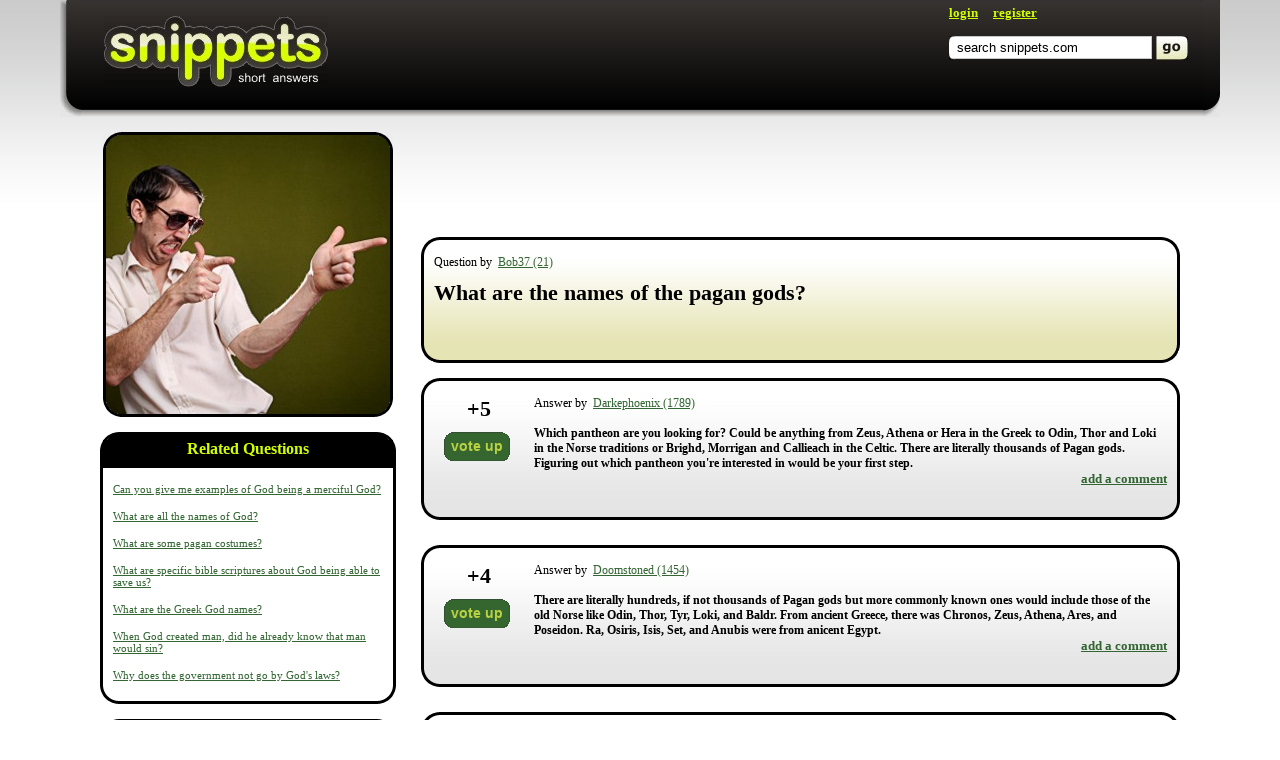

--- FILE ---
content_type: text/html; charset=UTF-8
request_url: https://snippets.com/what-are-the-names-of-the-pagan-gods.htm
body_size: 7266
content:
<html>
 
 <head>
 
   <title>What Are The Names Of The Pagan Gods?</title>
   
        <meta name="description" content="Which pantheon are you looking for? Could be anything from Zeus, Athena or Hera in the Greek to Odin, Thor and Loki in the Norse traditions or Brighd, Morrigan and Callieach in the Celtic. There are literally thousands of Pagan gods. Figuring out which pantheon you're interested in would be your" />
   
   <link rel="stylesheet" type="text/css" href="/res/main-template-std/compiled/PageQuestionStyles_main-template-std.css?00000" />   <script type="text/javascript" src="/res/main-template-std/compiled/PageQuestionScripts_main-template-std.js?0000000000000000000"></script>
   
   <script>

     window.google_analytics_uacct = "UA-176713-11";   
     
     $(document).ready(function(){
     
        function displayLoginBox() {
 
   var sBlockDisplay = $("#Authorization").css("display");
   
   if( sBlockDisplay == 'none') {

     $("#Authorization").slideDown("normal", function(){ $('#firstFocusField').focus() });
         
     $("#LoginButton").text("close");

   } else {
     
     $('#errorABBlock').css('display', 'none');
         
     $("#Authorization").slideUp("normal");
         
     $("#LoginButton").text("login");
     
   }  
         
   return false;         
 
 }
 
 $("#LoginButton").click(displayLoginBox);

 $("#LoginRedirect").click(displayLoginBox);       
     });
      
          
   </script>
   
   <link rel="shortcut icon" href="http://snippets.com/favicon.ico" />
   <link rel="stylesheet" type="text/css" href="http://fonts.googleapis.com/css?family=Nobile:i,bi">

   <script async src="https://pagead2.googlesyndication.com/pagead/js/adsbygoogle.js?client=ca-pub-8290526608142878"
           crossorigin="anonymous"></script>
 </head>
 
 <body>
 
 <div class="Carcass">
 <div class="CarcassBasement">
                  
   <div class="AuthorizationBlock" id="Authorization" style="display: none;">

  <table cellpadding="0" cellspacing="0">
    <tr>
      <td class="Sides">&nbsp;</td> 
      
      <td>
        <div class="Spreader"></div>
      </td>

      <td class="Sizeble"></td>
      
      <td>
        <div style="display: none;" class="ABErrorBlock" id="PageQuestion_popup-login-ErrorBlock_id"></div>
      </td>
      
       <td class="UsernameInput">
        <div class="UsernameInput"> 
         <ul class="ITextUl">
           <li class="ITextLeftSide"></li>
           <li class="ITextMiddle"><a id="firstFocusField" class="firstFocusField" href="javascript:void(0);"></a><input tabindex="0" type="text" name="login" id="PageQuestion_popup-login-LoginText_id" value="username" class="InputLogin" /></li>
           <li class="ITextRightSide"></li>
         </ul> 
        </div> 
       </td>
       
       <td class="Separator"><div class="Separator"></div></td>
       
       <td class="UsernameInput">
        <div class="UsernameInput">  
         <ul class="ITextUl">
           <li class="ITextLeftSide"></li>
           <li class="ITextMiddle">
             <input tabindex="1" type="password" name="password" id="PageQuestion_popup-login-Password_id" value="" class="InputLogin" style="display: none;" />
             <input type="text" name="hiddenPassInput" id="PageQuestion_popup-login-PasswordText_id" value="password" class="InputLogin" />
           </li>
           <li class="ITextRightSide"></li>
         </ul>
        </div>  
         <a href="/password-recovery.htm" tabindex="3">forgot password?</a> 
       
       </td>
       
       
       <td class="Separator"><div  class="Separator"></div></td>

       <td class="ButtonInput">
        <div class="ButtonInput">  
         <ul class="ButtonUl">
            <li class="ButtonLeftSide"></li>
            <li><input type="submit" id="PageQuestion_popup-login-SubmitButton_id" tabindex="2" class="Button Buttonlogin" value="login" /></li>
            <li class="ButtonRightSide"></li>
          </ul> 
        </div>  
       </td>
       
       <td class="Sides">&nbsp;</td>
    </tr>
  </table>
 
</div>
        

  <div class="Header">

    <table cellpadding="0" cellspacing="0" class="HeaderCarcass">
      <tr>
        <td class="HorizontalSeparator" rowspan="2"></td>
        <td class="LeftShadow" rowspan="2"></td>
        <td class="MainBlock">
                                           
          <a href="http://www.snippets.com" class="Logo"></a>

          <div class="RightBlockContainer">
            <div class="UserNavigation">
                             
                                                
               
                 <a href="javascript:void(0);" id="LoginButton">login</a>
                 &nbsp;&nbsp;&nbsp;
                 <a href="/registration.htm">register</a>
                 
                           
            </div>
            
            <div class="QuickSearchContainer">
            
                              
<form name="search" id="PageQuestion_quick-search-SearchForm_id" action="/search.htm" method="get">
  <table cellpadding="0" cellspacing="0" class="QuickSearchFormContainer" id="PageQuestion_quick-search-SearchFieldBlock_id">
    <tr>
      <td class="LeftSide"></td>
      <td class="SearchFieldContainer">
      
        <div class="InputSearchBg">
          <input type="text" maxlength="255" name="search_keywords" id="PageQuestion_quick-search-SearchField_id" autocomplete="off" value="search snippets.com" class="InputSearch" />    
        </div>
      
      </td>
     
      <td class="Separator"></td>
     
      <td class="SearchButtonContainer">
        <a href="javascript:void(0);" id="PageQuestion_quick-search-ButtonSubmit_id" onclick="$('#PageQuestion_quick-search-SearchForm_id').submit()"  />
      </td>
     
    </tr>
  </table>
</form>  



                          
            </div>
            
          </div>
            <div class="Clear"></div>
        </td>
        <td class="RightShadow" rowspan="2"></td>
        <td class="HorizontalSeparator" rowspan="2"></td>
      </tr>
      <tr>
        <td class="BottomShadow"></td>
      </tr>
    </table>
  
  </div>
 
 <table class="MainContentContainer" cellpadding="0" cellspacing="0">   
   <tr>
     <td class="SidesSeparator"></td>
     <td>        
    <!--link href="/res/main-template-std/css/window.css" rel="stylesheet" /-->                                                            
    <table class="TwoColumnsContentCarcass" cellpadding="0" cellspacing="0">
      <tr>
      
        <!--left block BEGIN-->
        <td class="LeftBlock">
        
          <div class="LeftBlockContentSection">
                          <img src="/images/tagsimages-curved/salesman.png" alt="name" title="name" />
                      </div>
        
         <div class="LeftBlockContentSection">
           <!-- ADS -->
<!-- begin leaderboard -->

<script type="text/javascript"><!--
google_ad_client = "pub-9491060416671587";
google_ad_width = 300;
google_ad_height = 600;
google_ad_format = "300x600_as";
google_ad_type = "text";
google_ad_channel ="5276050380";
google_color_border = "FFFFFF";
google_color_bg = "FFFFFF";
google_color_link = "336633";
google_color_url = "999999";
google_color_text = "000000";
//--></script>
<script type="text/javascript"
  src="http://pagead2.googlesyndication.com/pagead/show_ads.js">
</script>

<!-- end leaderboard -->
           
         </div>
        
          <!-- google_ad_section_start(weight=ignore) -->
                      <div class="LeftBlockContentSection">
              <table cellpadding="0" cellspacing="0" class="RoundedCornersBlock RoundedBlackHeader">
                <tr>
                   <td class="LeftTop"></td>
                   <td class="MiddleTop"><div>&nbsp;</div></td>
                   <td class="RightTop"></td>
                 </tr>
                 <tr>
                    <td class="Middle" colspan="3">
                      <table class="Middle" cellpadding="0" cellspacing="0">
                        <tr>
                          <td class="MiddleLeft"></td>
                          <td class="ContentBlock">
                          
                            <div class="BlackHeader">Related Questions</div>
                            
                            <div class="ContentInSection">
                            
                                                              <p>
                                  <a href="/can-you-give-me-examples-of-god-being-a-merciful-god.htm">Can you give me examples of God being a merciful God?</a>
                                </p>
                                                              <p>
                                  <a href="/what-are-all-the-names-of-god.htm">What are all the names of God?</a>
                                </p>
                                                              <p>
                                  <a href="/what-are-some-pagan-costumes.htm">What are some pagan costumes?</a>
                                </p>
                                                              <p>
                                  <a href="/what-are-specific-bible-scriptures-about-god-being-able-to-save.htm">What are specific bible scriptures about God being able to save us?</a>
                                </p>
                                                              <p>
                                  <a href="/what-are-the-greek-god-names.htm">What are the Greek God names?</a>
                                </p>
                                                              <p>
                                  <a href="/when-god-created-man-did-he-already-know-that-man-would-sin.htm">When God created man, did he already know that man would sin?</a>
                                </p>
                                                              <p>
                                  <a href="/why-does-the-government-not-go-by-gods-laws.htm">Why does the government not go by God's laws?</a>
                                </p>
                                                          
                            
                            </div>
                          
                          </td>
                          <td class="MiddleRight"></td>
                        </tr>  
                      </table>
                    </td>
                 </tr>
                 <tr>
                   <td class="LeftBottom"></td>
                   <td class="MiddleBottom"><div></div></td>
                   <td class="RightBottom"></td>
                 </tr>
              </table>
            </div>
                    
                      <div class="LeftBlockContentSection">
              <table cellpadding="0" cellspacing="0" class="RoundedCornersBlock RoundedBlackHeader">
                <tr>
                   <td class="LeftTop"></td>
                   <td class="MiddleTop"><div>&nbsp;</div></td>
                   <td class="RightTop"></td>
                 </tr>
                 <tr>
                    <td class="Middle" colspan="3">
                      <table class="Middle" cellpadding="0" cellspacing="0">
                        <tr>
                          <td class="MiddleLeft"></td>
                          <td class="ContentBlock">
                          
                            <div class="BlackHeader"><a href="/tags/">Tags</a></div>
                            
                            <div class="ContentInSection">
                            
                              <p>
                                                                                                      &nbsp;<a href="/tags/beliefs.htm"><b>beliefs</b></a>   
                                    
                                                                                                      &nbsp;<a href="/tags/name.htm"><b>name</b></a>   
                                    
                                                                                                      &nbsp;<a href="/tags/traditions.htm"><b>traditions</b></a>   
                                    
                                                                                                      &nbsp;<a href="/tags/who-is.htm"><b>who is</b></a>   
                                    
                                                              </p>
                            
                            </div>
                          
                          </td>
                          <td class="MiddleRight"></td>
                        </tr>  
                      </table>
                    </td>
                 </tr>
                 <tr>
                   <td class="LeftBottom"></td>
                   <td class="MiddleBottom"><div></div></td>
                   <td class="RightBottom"></td>
                 </tr>
              </table>
            </div>
                   <!-- google_ad_section_end -->
         
                  

        </td>
        <!--left block END-->
        
        <td class="HorizontalSeparator"><div></div></td>
        
        <!--right block BEGIN-->
        <td class="RightBlock">
        
          <div id="contentad8483"></div>
<script type="text/javascript">
    (function() {
        var params =
        {
            id: "3bae7505-5768-4bc4-bbe3-74e6417e10f9",
            d:  "c25pcHBldHMuY29t",
            wid: "8483",
            cb: (new Date()).getTime()
        };

        var qs="";
        for(var key in params){qs+=key+"="+params[key]+"&"}
        qs=qs.substring(0,qs.length-1);
        var s = document.createElement("script");
        s.type= 'text/javascript';
        s.src = "http://api.content.ad/Scripts/widget.aspx?" + qs;
        s.async = true;
        document.getElementById("contentad8483").appendChild(s);
    })();
</script>
        
                  
          <div class="ADSBlock"><div class="gAdUnit" id="gAdUnit0"></div></div>
<!-- begin horizontal link unit grey background-->

<script type="text/javascript"><!--
google_ad_client = "pub-9491060416671587";
google_ad_width = 728;
google_ad_height = 15;
google_ad_format = "728x15_0ads_al";
google_ad_channel ="5276050380";
google_color_border = "efefef";
google_color_bg = "efefef";
google_color_link = "336633";
google_color_url = "999999";
google_color_text = "000000";
//-->
</script>
<script type='text/javascript' src='http://pagead2.googlesyndication.com/pagead/show_ads.js'></script>
<br><br>
<!-- end horizontal link unit grey background-->

<!-- begin leaderboard -->

<script type="text/javascript"><!--
google_ad_client = "pub-9491060416671587";
google_ad_width = 728;
google_ad_height = 90;
google_ad_format = "728x90_as";
google_ad_type = "text";
google_ad_channel ="5276050380";
google_color_border = "FFFFFF";
google_color_bg = "FFFFFF";
google_color_link = "336633";
google_color_url = "999999";
google_color_text = "000000";
//--></script>
<script type="text/javascript"
  src="http://pagead2.googlesyndication.com/pagead/show_ads.js">
</script>

<!-- end leaderboard -->
      <br><br>    

<!-- begin horizontal link unit grey background-->

<script type="text/javascript"><!--
google_ad_client = "pub-9491060416671587";
google_ad_width = 728;
google_ad_height = 15;
google_ad_format = "728x15_0ads_al";
google_ad_channel ="5276050380";
google_color_border = "FFFFFF";
google_color_bg = "FFFFFF";
google_color_link = "336633";
google_color_url = "999999";
google_color_text = "000000";
//-->
</script>
<script type='text/javascript' src='http://pagead2.googlesyndication.com/pagead/show_ads.js'></script>
<br><br>
<!-- end horizontal link unit grey background-->

          
          <!--div class="Author" align="right">asked by 
                          <a class="UserTooltip" user="Bob37" rel="nofollow" >Bob37&nbsp;(21)</a>
                      </div-->

          <div class="RightBlockContentSection">
            <table cellpadding="0" cellspacing="0" class="RoundedCornersBlock RoundedGreenGradient">
              <tr>
                 <td class="LeftTop"></td>
                 <td class="MiddleTop"><div>&nbsp;</div></td>
                 <td class="RightTop"></td>
               </tr>
               <tr>
                  <td class="Middle" colspan="3">
                    <table class="Middle" cellpadding="0" cellspacing="0">
                      <tr>
                        <td class="MiddleLeft"></td>
                        <td class="ContentBlock">
                        
                          <div class="ContentInSection">

                            <p class="QuestionAuthor">
                              Question by&nbsp; 
                                                              <a class="UserTooltip" user="Bob37" rel="nofollow" >Bob37&nbsp;(21)</a>
                                                          </p>
                          
                            <!-- google_ad_section_start --> 
                            <h1 id="questionText">What are the names of the pagan gods?</h1>
                            
                            <div class="ADSLinkBlock"><div class="gLinkUnit gLinkUnitInline" id="gLinkUnit0"></div></div>

    
                            
                                                          <p class="QuestionDetails" id="detailsText">
                                                              </p>              
                                                        <!-- google_ad_section_end -->
                            
                          </div>
                        
                        </td>
                        <td class="MiddleRight"></td>
                      </tr>  
                    </table>
                  </td>
               </tr>
               <tr>
                 <td class="LeftBottom"></td>
                 <td class="MiddleBottom"><div></div></td>
                 <td class="RightBottom"></td>
               </tr>
            </table>
          </div>
        
          <!-- google_ad_section_start -->
                                                              <div id="answerBlock162607" class="tabelAnswer RightBlockContentSection">
                    <table id="tabN162607" cellpadding="0" cellspacing="0" class="RoundedCornersBlock RoundedGrayGradient"      >
    <tr>
       <td class="LeftTop"></td>
       <td class="MiddleTop"><div>&nbsp;</div></td>
       <td class="RightTop"></td>
     </tr>
     <tr>
        <td class="Middle" colspan="3">
          <table class="Middle" cellpadding="0" cellspacing="0">
            <tr>
              <td class="MiddleLeft"></td>
              <td class="ContentBlock">
              
                <div class="ContentInSection AnswerContainer">

                  <table cellpadding="0" cellspacing="0">
                    <tr>
                      <td class="SidesSeparator"></td>
                      <td class="AnswerVotesContainer">
                
                        <div class="AnswerVotes " id="divN162607">
                                                      <span class="VotesMesaage" id="votePlus1162607" style="display: none;">+1 vote!</span>
                            <span id="voteBlockNumberShow162607">
                              <span>+</span><span id="spN162607">5</span>
                            </span>
                                                          <ul class="ButtonUl AnswerButtonVote" id="voteButton162607">
                                <li class="ButtonLeftSide"></li>
                                <li class="ButtonText">
                                  <input type="hidden" name="idAnser" value="162607" />
                                  <a onclick="javascript:void(0);" class="PageQuestion-voitButton_id Button aButton ButtonSubmit" id="buttonText_162607">                          
                                    vote up
                                  </a>  
                                </li>
                                <li class="ButtonRightSide"></li>
                              </ul>
                              <div class="YouVotedMessage" style="display: none;">you voted</div>
                                  
                            
                        </div>
                  
                      </td>
                      <td  class="AnswerContentContainer">
                  
                        <div class="AnswerContent">
                          <p class="AnswerAuthor ">
                            Answer by&nbsp; 
                                                                                          <a class="UserTooltip" user="Darkephoenix" rel="nofollow" >Darkephoenix&nbsp;(1789)</a>
                                                            
                          </p>
                          <p class="AnswerText ">

                                                          Which pantheon are you looking for? Could be anything from Zeus, Athena or Hera in the Greek to Odin, Thor and Loki in the Norse traditions or Brighd, Morrigan and Callieach in the Celtic. There are literally thousands of Pagan gods. Figuring out which pantheon you're interested in would be your first step.                                                         
                                                          <div class="ActionsContainer">  
                                <a data-answer-id="162607" class="AddReply ShowAddReplyForm">add a comment</a>
                                                              </div>
                                                        
                          </p>
                          <div class="ADSLinkBlock"><div class="gLinkUnit gLinkUnitInline" id="gLinkUnit1"></div></div>
                          
                        </div>
                  
                      </td>                          
                      <td class="SidesSeparator"></td>
                    </tr>
                  </table>
                
                </div>
              
              </td>
              <td class="MiddleRight"></td>
            </tr>  
          </table>
        </td>
     </tr>
     <tr>
       <td class="LeftBottom"></td>
       <td class="MiddleBottom"><div></div></td>
       <td class="RightBottom"></td>
     </tr>
  </table>
  
  <div id="tabComment162607" class="CommentsContainer ">
       
  </div>


                </div>
                                          <div id="answerBlock162608" class="tabelAnswer RightBlockContentSection">
                    <table id="tabN162608" cellpadding="0" cellspacing="0" class="RoundedCornersBlock RoundedGrayGradient"      >
    <tr>
       <td class="LeftTop"></td>
       <td class="MiddleTop"><div>&nbsp;</div></td>
       <td class="RightTop"></td>
     </tr>
     <tr>
        <td class="Middle" colspan="3">
          <table class="Middle" cellpadding="0" cellspacing="0">
            <tr>
              <td class="MiddleLeft"></td>
              <td class="ContentBlock">
              
                <div class="ContentInSection AnswerContainer">

                  <table cellpadding="0" cellspacing="0">
                    <tr>
                      <td class="SidesSeparator"></td>
                      <td class="AnswerVotesContainer">
                
                        <div class="AnswerVotes " id="divN162608">
                                                      <span class="VotesMesaage" id="votePlus1162608" style="display: none;">+1 vote!</span>
                            <span id="voteBlockNumberShow162608">
                              <span>+</span><span id="spN162608">4</span>
                            </span>
                                                          <ul class="ButtonUl AnswerButtonVote" id="voteButton162608">
                                <li class="ButtonLeftSide"></li>
                                <li class="ButtonText">
                                  <input type="hidden" name="idAnser" value="162608" />
                                  <a onclick="javascript:void(0);" class="PageQuestion-voitButton_id Button aButton ButtonSubmit" id="buttonText_162608">                          
                                    vote up
                                  </a>  
                                </li>
                                <li class="ButtonRightSide"></li>
                              </ul>
                              <div class="YouVotedMessage" style="display: none;">you voted</div>
                                  
                            
                        </div>
                  
                      </td>
                      <td  class="AnswerContentContainer">
                  
                        <div class="AnswerContent">
                          <p class="AnswerAuthor ">
                            Answer by&nbsp; 
                                                                                          <a class="UserTooltip" user="Doomstoned" rel="nofollow" >Doomstoned&nbsp;(1454)</a>
                                                            
                          </p>
                          <p class="AnswerText ">

                                                          There are literally hundreds, if not thousands of Pagan gods but more commonly known ones would include those of the old Norse like Odin, Thor, Tyr, Loki, and Baldr. From ancient Greece, there was Chronos, Zeus, Athena, Ares, and Poseidon. Ra, Osiris, Isis, Set, and Anubis were from anicent Egypt.                                                        
                                                          <div class="ActionsContainer">  
                                <a data-answer-id="162608" class="AddReply ShowAddReplyForm">add a comment</a>
                                                              </div>
                                                        
                          </p>
                          <div class="ADSLinkBlock"><div class="gLinkUnit gLinkUnitInline" id="gLinkUnit2"></div></div>
                          
                        </div>
                  
                      </td>                          
                      <td class="SidesSeparator"></td>
                    </tr>
                  </table>
                
                </div>
              
              </td>
              <td class="MiddleRight"></td>
            </tr>  
          </table>
        </td>
     </tr>
     <tr>
       <td class="LeftBottom"></td>
       <td class="MiddleBottom"><div></div></td>
       <td class="RightBottom"></td>
     </tr>
  </table>
  
  <div id="tabComment162608" class="CommentsContainer ">
       
  </div>


                </div>
                        
                          <!--div id="answerBlock0"></div-->
                        
                    <!-- google_ad_section_end -->      
          
          <div class="RightBlockContentSection">
          
                          
            <input type="hidden" id="currentUrl" name="" value="/what-are-the-names-of-the-pagan-gods.htm" />
            <input type="hidden" id="userVotePoints" name="" value="-1" />
            <input type="hidden" name="" value="52754" id="PageQuestion-idQuestion_id" />
            <input type="hidden" value="Anonymous" id="currentUserName" />
            <input type="hidden" value="0" id="userScore" />
            <input type="hidden" value="-1" id="level" />
            
            <span id="userType" style="display: none;"></span>
          
            <div>
              <p id="PageQuestion-errorBlock_id" style="display:none;" class="ErrorBlockAnswer">Security code is wrong! Please try again!</p>
            </div>
          
            <table cellpadding="0" cellspacing="0" class="RoundedCornersBlock">
              <tr>
                <td class="LeftTop"></td>
                <td class="MiddleTop"><div>&nbsp;</div></td>
                <td class="RightTop"></td>
              </tr>
              <tr>
                <td class="Middle" colspan="3">
                  <table class="Middle" cellpadding="0" cellspacing="0">
                    <tr>
                      <td class="MiddleLeft"></td>
                      <td class="ContentBlock">
                        <div class="ContentInSection">
              
                          <textarea name="answer" id="PageQuestion-answerTextarea_id" class="TextareaReply InitialView">add your own answer here</textarea>
                          
                        </div>
                        
                        <div class="AddFormActionsBlock">
                        
                          <div class="WordCounterBlock" onclick="$('#PageQuestion-answerTextarea_id').focus();">  
                            You have <span id="PageQuestion-answerWordBlock_id">50</span> words left! 
                          </div>
                        
                          <ul class="ButtonUl fr PageQuestion-submitButtonAnswer_id">
                            <li class="ButtonLeftSide"></li>
                            <li>
                              <button class="Button ButtonSubmit">submit</button>
                            </li>
                            <li class="ButtonRightSide"></li>
                          </ul>
                        </div>
                        
                      </td>
                      <td class="MiddleRight"></td>
                    </tr>  
                  </table>
                </td>
              </tr>
              <tr>
                <td class="LeftBottom"></td>
                <td class="MiddleBottom"><div></div></td>
                <td class="RightBottom"></td>
              </tr>
            </table>
          
          </div>  
          
          <div class="RightBlockContentSection">
<!-- begin leaderboard -->

<script type="text/javascript"><!--
google_ad_client = "pub-9491060416671587";
google_ad_width = 728;
google_ad_height = 90;
google_ad_format = "728x90_as";
google_ad_type = "text";
google_ad_channel ="5276050380";
google_color_border = "FFFFFF";
google_color_bg = "FFFFFF";
google_color_link = "336633";
google_color_url = "999999";
google_color_text = "000000";
//--></script>
<script type="text/javascript"
  src="http://pagead2.googlesyndication.com/pagead/show_ads.js">
</script>

<!-- end leaderboard -->
      <br><br>    

<!-- begin horizontal link unit grey background-->

<script type="text/javascript"><!--
google_ad_client = "pub-9491060416671587";
google_ad_width = 728;
google_ad_height = 15;
google_ad_format = "728x15_0ads_al";
google_ad_channel ="5276050380";
google_color_border = "FFFFFF";
google_color_bg = "FFFFFF";
google_color_link = "336633";
google_color_url = "999999";
google_color_text = "000000";
//-->
</script>
<script type='text/javascript' src='http://pagead2.googlesyndication.com/pagead/show_ads.js'></script>
<br><br>
<!-- end horizontal link unit grey background-->          
          
          
          </div>
          
        </td>
        <!--right block END-->
        
      </tr>
    </table>
    
   <!--new comment block BEGIN--> 
   <div style="display: none;" class="AddNewCommentBlock" id="PageQuestion-AddNewCommentBlock_id">
   
     <input type="hidden" name="" value="" id="PageQuestion-AddNewCommentForAnswer_id" /> 
     
     <table cellpadding="0" cellspacing="0" class="RoundedCornersBlock">
       <tr>
         <td class="LeftTop"></td>
         <td class="MiddleTop"><div>&nbsp;</div></td>
         <td class="RightTop"></td>
       </tr>
       <tr>
         <td class="Middle" colspan="3">
           <table class="Middle" cellpadding="0" cellspacing="0">
             <tr>
               <td class="MiddleLeft"></td>
               <td class="ContentBlock">
                 <div class="ContentInSection">
       
                   <textarea name="comment" id="PageQuestion-comentTextarea_id" class="InitialView TextareaReply">add your own comment here</textarea>
                   
                 </div>
                 
                 <div class="AddFormActionsBlock">

                   <div class="WordCounterBlock" onclick="$('#PageQuestion-comentTextarea_id').focus();">  
                     You have <span id="PageQuestion-commentWordBlock_id">50</span> words left!
                   </div>

                   <ul class="ButtonUl fr" style="margin-right: 5px;">
                     <li class="ButtonLeftSide"></li>
                     <li><button class="Button ButtonSubmit" id="PageQuestion-commentCloseButton_id">close</button></li>
                     <li class="ButtonRightSide"></li>
                   </ul>

                   <ul class="ButtonUl fr">
                     <li class="ButtonLeftSide"></li>
                     <li><button class="Button ButtonSubmit" id="PageQuestion-commentSend_id">submit</button></li>
                     <li class="ButtonRightSide"></li>
                   </ul>
                 </div>
                 
               </td>
               <td class="MiddleRight"></td>
             </tr>  
           </table>
         </td>
       </tr>
       <tr>
         <td class="LeftBottom"></td>
         <td class="MiddleBottom"><div></div></td>
         <td class="RightBottom"></td>
       </tr>
     </table>
   </div>    
   <!--new comment block END-->         </td>
        <td class="SidesSeparator"></td>
      </tr>
    </table>
  </div>
</div>

<div class="Footer">
  <table class="FooterCarcass" cellpadding="0" cellspacing="0">
    <tr>
      <td class="Links">
        <a href="/about-us.htm" rel="nofollow">about us</a><br />
        <a href="/contact-us.htm" rel="nofollow">contact us</a><br />
        <a href="/faq.htm" rel="nofollow">frequently asked questions</a><br />
        <a href="/privacy-policy.htm" rel="nofollow">privacy policy</a><br />
        <a href="/terms-and-conditions.htm" rel="nofollow">terms and conditions</a>
      </td>
      <td class="Copyright">
        copyright 2008 - 2026<br /> 
        <a rel="nofollow" href="http://www.conjecture.com">conjecture corporation</a>
      </td>
    </tr>
  </table>
</div>
 
 <script type="text/javascript">new ControlsManager();
(function(){ var c = ControlsManager.getInstance();c.addControl('407b1562d417b035555a14acebc37b62',new PageQuestion({"aDom":{"voitButton":"PageQuestion-voitButton_id","submitButtonAnswer":"PageQuestion-submitButtonAnswer_id","answerTextarea":"PageQuestion-answerTextarea_id","answerWordBlock":"PageQuestion-answerWordBlock_id","idQuestion":"PageQuestion-idQuestion_id","comentTextarea":"PageQuestion-comentTextarea_id","commentSend":"PageQuestion-commentSend_id","commentWordBlock":"PageQuestion-commentWordBlock_id","parameterPassage":"PageQuestion-parameterPassage_id","reportSpan":"PageQuestion-reportSpan_id","commentCloseButton":"PageQuestion-commentCloseButton_id","sInputIdUserId":"PageQuestion-inputIdUser_id","errorBlock":"PageQuestion-errorBlock_id","sWordsCounterBlockId":"PageQuestion-WordsCounterBlock_id","sAddNewCommentBlockId":"PageQuestion-AddNewCommentBlock_id","sAddNewCommentForAnswerId":"PageQuestion-AddNewCommentForAnswer_id"},"aActions":{"sLoadAnonymousDialog":"action[PageQuestion:loadAnonymousDialog]","checkAnswer":"action[PageQuestion:checkAnswer]","addAnswer":"action[PageQuestion:addAnswer]","voteAnswer":"action[PageQuestion:voteAnswer]","checkComent":"action[PageQuestion:checkComent]","addComment":"action[PageQuestion:addComment]","flagReport":"action[PageQuestion:flagReport]","sClearDialog":"action[PageQuestion:clearDialog]"},"bIsPPQ":0,"sRequestUrl":"\/what-are-the-names-of-the-pagan-gods.htm","__id":"407b1562d417b035555a14acebc37b62","__name":"PageQuestion","__childControls":{"popup-login":"247999922d1edf45df8d07eb75a17918","quick-search":"f93f33d50f8eb980905998cebfe41c2a","externalLinksControl":"a2aafe4e919c29f8c8c080c8ffabd02a","usertips":"b1397450e97a3b05fd73c4bcd241a417"},"__parentControlId":null}));
c.addControl('247999922d1edf45df8d07eb75a17918',new LoginControl({"aDom":{"sSubmitButtonId":"PageQuestion_popup-login-SubmitButton_id","sLoginTextId":"PageQuestion_popup-login-LoginText_id","sPasswordId":"PageQuestion_popup-login-Password_id","sPasswordTextId":"PageQuestion_popup-login-PasswordText_id","sErrorBlockId":"PageQuestion_popup-login-ErrorBlock_id"},"aActions":{"sAjaxLogIn":"action[PageQuestion_popup-login:logIn]"},"sRequestUrl":"\/what-are-the-names-of-the-pagan-gods.htm","__id":"247999922d1edf45df8d07eb75a17918","__name":"popup-login","__childControls":[],"__parentControlId":"407b1562d417b035555a14acebc37b62"}));
c.addControl('f93f33d50f8eb980905998cebfe41c2a',new QuickSearchControl({"aDom":{"sSearchFormId":"PageQuestion_quick-search-SearchForm_id","sSearchFieldId":"PageQuestion_quick-search-SearchField_id","sSearchFieldBlockId":"PageQuestion_quick-search-SearchFieldBlock_id","sButtonSubmitId":"PageQuestion_quick-search-ButtonSubmit_id","sSuggListId":"PageQuestion_quick-search-SuggList_id","sSuggBlockId":"PageQuestion_quick-search-SuggBlock_id"},"aActions":{"sQuickSearch":"action[PageQuestion_quick-search:getSuggestions]"},"iMinSearchTermLength":3,"sDefaultSearchText":"search snippets.com","bNotSubmitIfEmpty":true,"sRequestUrl":"\/what-are-the-names-of-the-pagan-gods.htm","__id":"f93f33d50f8eb980905998cebfe41c2a","__name":"quick-search","__childControls":[],"__parentControlId":"407b1562d417b035555a14acebc37b62"}));
c.addControl('a2aafe4e919c29f8c8c080c8ffabd02a',new ExternalLinksControl({"aDom":{"externalLinksAdd":"PageQuestion_externalLinksControl-externalLinksAdd_id","externalLinksBody":"PageQuestion_externalLinksControl-externalLinksBody_id","externalLinksTable":"PageQuestion_externalLinksControl-externalLinksTable_id","externalLinksId":"PageQuestion_externalLinksControl-externalLinksId_id"},"sRequestUrl":"\/what-are-the-names-of-the-pagan-gods.htm","__id":"a2aafe4e919c29f8c8c080c8ffabd02a","__name":"externalLinksControl","__childControls":[],"__parentControlId":"407b1562d417b035555a14acebc37b62"}));
c.addControl('b1397450e97a3b05fd73c4bcd241a417',new UserTooltipControl({"aDom":[],"aActions":{"sGetUserInfo":"action[PageQuestion_usertips:getUserInfo]"},"sRequestUrl":"\/what-are-the-names-of-the-pagan-gods.htm","sTooltipHtml":"<div class=\"shadow_panel_block dark_shadow\">\r\n  <table class=\"light\" cellpadding=\"0\" cellspacing=\"0\" border=\"0\" style=\"padding: 0px; background: none;\">\r\n    <tr>\r\n      <td class=\"top_border left\">\r\n        <div class=\"left\">\r\n          <div class=\"inside_round\"><\/div>\r\n        <\/div>\r\n      <\/td>\r\n      <td class=\"top_border t\">\r\n        <div class=\"center\">\r\n          <div class=\"inside_x\"><\/div>\r\n        <\/div>\r\n      <\/td>\r\n      <td class=\"top_border right\">\r\n        <div class=\"right\" style=\"overflow: hidden;\">\r\n          <div class=\"inside_round\"><\/div>\r\n        <\/div>\r\n      <\/td>\r\n    <\/tr>\r\n    <tr>\r\n      <td class=\"left l\">\r\n        <div class=\"center\">\r\n          <div class=\"inside_y\"><\/div>\r\n        <\/div>\r\n      <\/td>\r\n      <td class=\"Epanel_content_cell\" valign=\"bottom\">\r\n        <div class=\"Epanel_content_cell TooltipContentBlock\" style=\"font-size:14px;\">\r\n                 \r\n          <div class=\"TooltipLoadingBlock\">\r\n            <i>Loading Data<br \/>\r\n            Please wait...<\/i>\r\n          <\/div>\r\n        \r\n        <\/div>\r\n      <\/td>\r\n      <td class=\"right r\">\r\n        <div class=\"center\">\r\n          <div class=\"inside_y\"><\/div>\r\n        <\/div>\r\n      <\/td>\r\n    <\/tr>\r\n    <tr>\r\n      <td class=\"bottom_border left\">\r\n        <div class=\"left\">\r\n          <div class=\"inside_round\"><\/div>\r\n        <\/div>\r\n      <\/td>\r\n      <td class=\"bottom_border b\">\r\n        <div class=\"center\">\r\n          <div class=\"inside_x\"><\/div>\r\n        <\/div>\r\n      <\/td>\r\n      <td class=\"bottom_border right\">\r\n        <div class=\"right\">\r\n          <div class=\"inside_round\"><\/div>\r\n        <\/div>\r\n      <\/td>\r\n    <\/tr>\r\n  <\/table>\r\n<\/div>\r\n","__id":"b1397450e97a3b05fd73c4bcd241a417","__name":"usertips","__childControls":[],"__parentControlId":"407b1562d417b035555a14acebc37b62"}));
})();</script> 
 
  
 
 
 <!-- Start Quantcast tag -->
 <script type="text/javascript">
 _qoptions={
 qacct:"p-e39qsVhukR7DA"
 };
 </script>
 <script type="text/javascript" src="http://edge.quantserve.com/quant.js"></script>
 <noscript>
 <a href="http://www.quantcast.com/p-e39qsVhukR7DA" target="_blank"><img src="http://pixel.quantserve.com/pixel/p-e39qsVhukR7DA.gif" style="display: none;" border="0" height="1" width="1" alt="Quantcast"/></a>
 </noscript>
 <!-- End Quantcast tag -->  

 <script type="text/javascript">
 var gaJsHost = (("https:" == document.location.protocol) ? "https://ssl." : "http://www.");
 document.write(unescape("%3Cscript src='" + gaJsHost + "google-analytics.com/ga.js' type='text/javascript'%3E%3C/script%3E"));
 </script>

 <script type="text/javascript">
 var pageTracker = _gat._getTracker("UA-176713-11");
 pageTracker._trackPageview();
 </script>

 </body>

</html>

--- FILE ---
content_type: text/html; charset=utf-8
request_url: https://www.google.com/recaptcha/api2/aframe
body_size: 267
content:
<!DOCTYPE HTML><html><head><meta http-equiv="content-type" content="text/html; charset=UTF-8"></head><body><script nonce="0i_ZTup39sUGtFZirszITQ">/** Anti-fraud and anti-abuse applications only. See google.com/recaptcha */ try{var clients={'sodar':'https://pagead2.googlesyndication.com/pagead/sodar?'};window.addEventListener("message",function(a){try{if(a.source===window.parent){var b=JSON.parse(a.data);var c=clients[b['id']];if(c){var d=document.createElement('img');d.src=c+b['params']+'&rc='+(localStorage.getItem("rc::a")?sessionStorage.getItem("rc::b"):"");window.document.body.appendChild(d);sessionStorage.setItem("rc::e",parseInt(sessionStorage.getItem("rc::e")||0)+1);localStorage.setItem("rc::h",'1769688593692');}}}catch(b){}});window.parent.postMessage("_grecaptcha_ready", "*");}catch(b){}</script></body></html>